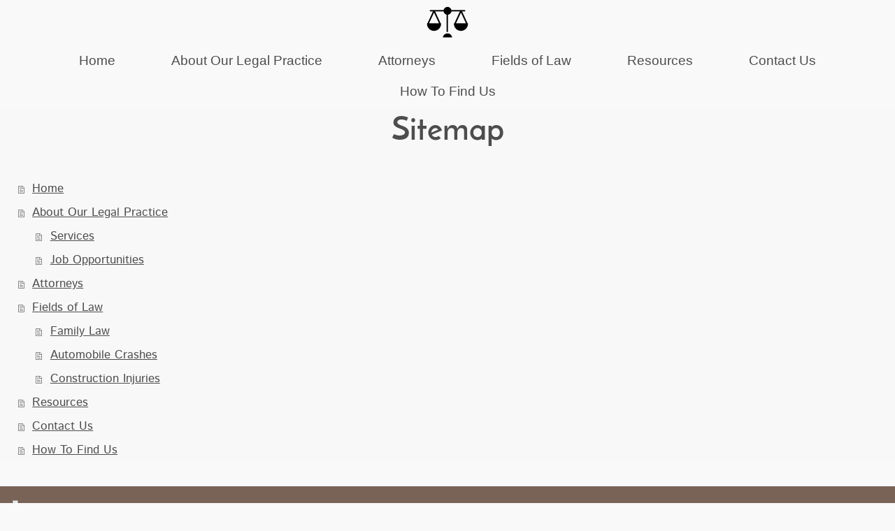

--- FILE ---
content_type: text/html; charset=UTF-8
request_url: https://www.nugentlawoffices.com/sitemap/
body_size: 4256
content:
<!DOCTYPE html>
<html lang="en"  ><head prefix="og: http://ogp.me/ns# fb: http://ogp.me/ns/fb# business: http://ogp.me/ns/business#">
    <meta http-equiv="Content-Type" content="text/html; charset=utf-8"/>
    <meta name="generator" content="IONOS MyWebsite"/>
        
    <link rel="dns-prefetch" href="//cdn.initial-website.com/"/>
    <link rel="dns-prefetch" href="//201.mod.mywebsite-editor.com"/>
    <link rel="dns-prefetch" href="https://201.sb.mywebsite-editor.com/"/>
    <link rel="shortcut icon" href="//cdn.initial-website.com/favicon.ico"/>
        <title>Nugent Law Offices, LLP - Home</title>
    <style type="text/css">@media screen and (max-device-width: 1024px) {.diyw a.switchViewWeb {display: inline !important;}}</style>
    
    <meta name="viewport" content="width=device-width, initial-scale=1, maximum-scale=1, minimal-ui"/>

<meta name="format-detection" content="telephone=no"/>
        <meta name="keywords" content="Injury, hurt, help, safety, danger, recovery, lawyer, Nugent, law,"/>
            <meta name="description" content="Over sixty-one years of combined experience using our specialized knowledge and tailor-made, targeted solutions. A dedicated Boston Law Firm with a combined sixty-one years of experience. Nugent Law Offices, LLP."/>
            <meta name="robots" content="index,follow"/>
        <link href="//cdn.initial-website.com/templates/2134/style.css?1763478093678" rel="stylesheet" type="text/css"/>
    <link href="https://www.nugentlawoffices.com/s/style/theming.css?1707762862" rel="stylesheet" type="text/css"/>
    <link href="//cdn.initial-website.com/app/cdn/min/group/web.css?1763478093678" rel="stylesheet" type="text/css"/>
<link href="//cdn.initial-website.com/mod/common/files/generated/modules-main.css" rel="stylesheet" type="text/css"/>
    <link href="//cdn.initial-website.com/app/cdn/min/group/mobilenavigation.css?1763478093678" rel="stylesheet" type="text/css"/>
    <link href="https://201.sb.mywebsite-editor.com/app/logstate2-css.php?site=218543604&amp;t=1769229824" rel="stylesheet" type="text/css"/>

<script type="text/javascript">
    /* <![CDATA[ */
var stagingMode = '';
    /* ]]> */
</script>
<script src="https://201.sb.mywebsite-editor.com/app/logstate-js.php?site=218543604&amp;t=1769229824"></script>

    <link href="//cdn.initial-website.com/templates/2134/print.css?1763478093678" rel="stylesheet" media="print" type="text/css"/>
    <script type="text/javascript">
    /* <![CDATA[ */
    var systemurl = 'https://201.sb.mywebsite-editor.com/';
    var webPath = '/';
    var proxyName = '';
    var webServerName = 'www.nugentlawoffices.com';
    var sslServerUrl = 'https://www.nugentlawoffices.com';
    var nonSslServerUrl = 'http://www.nugentlawoffices.com';
    var webserverProtocol = 'http://';
    var nghScriptsUrlPrefix = '//201.mod.mywebsite-editor.com';
    var sessionNamespace = 'DIY_SB';
    var jimdoData = {
        cdnUrl:  '//cdn.initial-website.com/',
        messages: {
            lightBox: {
    image : 'Image',
    of: 'of'
}

        },
        isTrial: 0,
        pageId: 7    };
    var script_basisID = "218543604";

    diy = window.diy || {};
    diy.web = diy.web || {};

        diy.web.jsBaseUrl = "//cdn.initial-website.com/s/build/";

    diy.context = diy.context || {};
    diy.context.type = diy.context.type || 'web';
    /* ]]> */
</script>

<script type="text/javascript" src="//cdn.initial-website.com/app/cdn/min/group/web.js?1763478093678" crossorigin="anonymous"></script><script type="text/javascript" src="//cdn.initial-website.com/s/build/web.bundle.js?1763478093678" crossorigin="anonymous"></script><script type="text/javascript" src="//cdn.initial-website.com/app/cdn/min/group/mobilenavigation.js?1763478093678" crossorigin="anonymous"></script><script src="//cdn.initial-website.com/mod/common/files/generated/modules-main-en_US.js" type="text/javascript"></script>
<script type="text/javascript" src="https://cdn.initial-website.com/proxy/apps/iefa97/resource/dependencies/"></script><script type="text/javascript">
                    if (typeof require !== 'undefined') {
                        require.config({
                            waitSeconds : 10,
                            baseUrl : 'https://cdn.initial-website.com/proxy/apps/iefa97/js/'
                        });
                    }
                </script><script type="text/javascript" src="//cdn.initial-website.com/app/cdn/min/group/pfcsupport.js?1763478093678" crossorigin="anonymous"></script>    <meta property="og:type" content="business.business"/>
    <meta property="og:url" content="https://www.nugentlawoffices.com/"/>
    <meta property="og:title" content="Nugent Law Offices, LLP - Home"/>
            <meta property="og:description" content="Over sixty-one years of combined experience using our specialized knowledge and tailor-made, targeted solutions. A dedicated Boston Law Firm with a combined sixty-one years of experience. Nugent Law Offices, LLP."/>
                <meta property="og:image" content="https://www.nugentlawoffices.com/s/misc/logo.png?t=1767205328"/>
        <meta property="business:contact_data:country_name" content="United States"/>
    <meta property="business:contact_data:street_address" content="101 Federal Street 710"/>
    <meta property="business:contact_data:locality" content="Boston"/>
    <meta property="business:contact_data:region" content="MA"/>
    <meta property="business:contact_data:email" content="info@nugentlawoffices.com"/>
    <meta property="business:contact_data:postal_code" content="02110-1925"/>
    <meta property="business:contact_data:phone_number" content="1 617 742-2833"/>
    
    
</head>


<body class="body diyBgActive  cc-pagemode-sitemap diyfeNoSidebar diy-layout-fullWidth diy-market-en_US" data-pageid="1244957004" id="page-1244957004">
    
    <div class="diyw">
        <div class="diyweb">
<div class="diywebGutter">
<div class="diywebHeader diyfeCA diyfeCA2">

<div class="diywebHeader-item diywebMobileNavigation">

<nav id="diyfeMobileNav" class="diyfeCA diyfeCA2" role="navigation">
    <a title="Expand/collapse navigation">Expand/collapse navigation</a>
    <ul class="mainNav1"><li class=" hasSubNavigation"><a data-page-id="1244957004" href="https://www.nugentlawoffices.com/" class=" level_1"><span>Home</span></a></li><li class=" hasSubNavigation"><a data-page-id="1244957104" href="https://www.nugentlawoffices.com/about-our-legal-practice/" class=" level_1"><span>About Our Legal Practice</span></a><span class="diyfeDropDownSubOpener">&nbsp;</span><div class="diyfeDropDownSubList diyfeCA diyfeCA3"><ul class="mainNav2"><li class=" hasSubNavigation"><a data-page-id="1244957204" href="https://www.nugentlawoffices.com/about-our-legal-practice/services/" class=" level_2"><span>Services</span></a></li><li class=" hasSubNavigation"><a data-page-id="1244957304" href="https://www.nugentlawoffices.com/about-our-legal-practice/job-opportunities/" class=" level_2"><span>Job Opportunities</span></a></li></ul></div></li><li class=" hasSubNavigation"><a data-page-id="1244957404" href="https://www.nugentlawoffices.com/attorneys/" class=" level_1"><span>Attorneys</span></a></li><li class=" hasSubNavigation"><a data-page-id="1244957504" href="https://www.nugentlawoffices.com/fields-of-law/" class=" level_1"><span>Fields of Law</span></a><span class="diyfeDropDownSubOpener">&nbsp;</span><div class="diyfeDropDownSubList diyfeCA diyfeCA3"><ul class="mainNav2"><li class=" hasSubNavigation"><a data-page-id="1244957604" href="https://www.nugentlawoffices.com/fields-of-law/family-law/" class=" level_2"><span>Family Law</span></a></li><li class=" hasSubNavigation"><a data-page-id="1244957704" href="https://www.nugentlawoffices.com/fields-of-law/automobile-crashes/" class=" level_2"><span>Automobile Crashes</span></a></li><li class=" hasSubNavigation"><a data-page-id="1345269847" href="https://www.nugentlawoffices.com/fields-of-law/construction-injuries/" class=" level_2"><span>Construction Injuries</span></a></li></ul></div></li><li class=" hasSubNavigation"><a data-page-id="1244957904" href="https://www.nugentlawoffices.com/resources/" class=" level_1"><span>Resources</span></a></li><li class=" hasSubNavigation"><a data-page-id="1244958004" href="https://www.nugentlawoffices.com/contact-us/" class=" level_1"><span>Contact Us</span></a></li><li class=" hasSubNavigation"><a data-page-id="1244958104" href="https://www.nugentlawoffices.com/how-to-find-us/" class=" level_1"><span>How To Find Us</span></a></li></ul></nav>
</div>
<div class="diywebHeader-item diywebLogoArea">

    <style type="text/css" media="all">
        /* <![CDATA[ */
                .diyw #website-logo {
            text-align: center !important;
                        padding: 0px 0;
                    }
        
                /* ]]> */
    </style>

    <div id="website-logo">
            <a href="https://www.nugentlawoffices.com/"><img class="website-logo-image" width="64" src="https://www.nugentlawoffices.com/s/misc/logo.png?t=1767205329" alt=""/></a>

            
            </div>


</div>

<div class="diywebHeader-item diywebDesktopNavigation">
<div class="diywebMainNavigation">
<div class="webnavigation"><ul id="mainNav1" class="mainNav1"><li class="navTopItemGroup_1"><a data-page-id="1244957004" href="https://www.nugentlawoffices.com/" class="level_1"><span>Home</span></a></li><li class="navTopItemGroup_2"><a data-page-id="1244957104" href="https://www.nugentlawoffices.com/about-our-legal-practice/" class="level_1"><span>About Our Legal Practice</span></a></li><li class="navTopItemGroup_3"><a data-page-id="1244957404" href="https://www.nugentlawoffices.com/attorneys/" class="level_1"><span>Attorneys</span></a></li><li class="navTopItemGroup_4"><a data-page-id="1244957504" href="https://www.nugentlawoffices.com/fields-of-law/" class="level_1"><span>Fields of Law</span></a></li><li class="navTopItemGroup_5"><a data-page-id="1244957904" href="https://www.nugentlawoffices.com/resources/" class="level_1"><span>Resources</span></a></li><li class="navTopItemGroup_6"><a data-page-id="1244958004" href="https://www.nugentlawoffices.com/contact-us/" class="level_1"><span>Contact Us</span></a></li><li class="navTopItemGroup_7"><a data-page-id="1244958104" href="https://www.nugentlawoffices.com/how-to-find-us/" class="level_1"><span>How To Find Us</span></a></li></ul></div>
<div class="webnavigation"></div>
<div class="webnavigation"></div>
</div>
</div>
</div>
</div>

<div class="diywebContent">
<div class="diywebGutter">
<div class="diywebMain">
<div class="diyfeCA diyfeCA1">
<div id="content_area"><h1>Sitemap</h1><ul class="sitemap"><li><a href="/">Home</a></li>
<li><a href="/about-our-legal-practice/">About Our Legal Practice</a></li>
<li><ul class="sitemap"><li><a href="/about-our-legal-practice/services/">Services</a></li>
<li><a href="/about-our-legal-practice/job-opportunities/">Job Opportunities</a></li>
</ul></li><li><a href="/attorneys/">Attorneys</a></li>
<li><a href="/fields-of-law/">Fields of Law</a></li>
<li><ul class="sitemap"><li><a href="/fields-of-law/family-law/">Family Law</a></li>
<li><a href="/fields-of-law/automobile-crashes/">Automobile Crashes</a></li>
<li><a href="/fields-of-law/construction-injuries/">Construction Injuries</a></li>
</ul></li><li><a href="/resources/">Resources</a></li>
<li><a href="/contact-us/">Contact Us</a></li>
<li><a href="/how-to-find-us/">How To Find Us</a></li>
</ul></div>
</div>
</div>
<div class="diywebSecondary diyfeCA diyfeCA3">
<div class="diywebGutter">

</div>

</div>
</div>
</div>


<div class="diywebGutter">
<div class="diywebFooter diyfeCA diyfeCA4">
<div class="diywebGutter">
<div id="contentfooter">
    <div class="leftrow">
                        <a rel="nofollow" href="javascript:window.print();">
                    <img class="inline" height="14" width="18" src="//cdn.initial-website.com/s/img/cc/printer.gif" alt=""/>
                    Print                </a> <span class="footer-separator">|</span>
                <a href="https://www.nugentlawoffices.com/sitemap/">Sitemap</a>
                        <br/> © Nugent Law Offices, LLP
            </div>
    <script type="text/javascript">
        window.diy.ux.Captcha.locales = {
            generateNewCode: 'Generate new code',
            enterCode: 'Please enter the code'
        };
        window.diy.ux.Cap2.locales = {
            generateNewCode: 'Generate new code',
            enterCode: 'Please enter the code'
        };
    </script>
    <div class="rightrow">
                    <span class="loggedout">
                <a rel="nofollow" id="login" href="https://login.1and1-editor.com/218543604/www.nugentlawoffices.com/us?pageId=1244957004">
                    Login                </a>
            </span>
                <p><a class="diyw switchViewWeb" href="javascript:switchView('desktop');">Web View</a><a class="diyw switchViewMobile" href="javascript:switchView('mobile');">Mobile View</a></p>
                <span class="loggedin">
            <a rel="nofollow" id="logout" href="https://201.sb.mywebsite-editor.com/app/cms/logout.php">Logout</a> <span class="footer-separator">|</span>
            <a rel="nofollow" id="edit" href="https://201.sb.mywebsite-editor.com/app/218543604/1244957004/">Edit page</a>
        </span>
    </div>
</div>
            <div id="loginbox" class="hidden">
                <script type="text/javascript">
                    /* <![CDATA[ */
                    function forgotpw_popup() {
                        var url = 'https://password.1and1.com/xml/request/RequestStart';
                        fenster = window.open(url, "fenster1", "width=600,height=400,status=yes,scrollbars=yes,resizable=yes");
                        // IE8 doesn't return the window reference instantly or at all.
                        // It may appear the call failed and fenster is null
                        if (fenster && fenster.focus) {
                            fenster.focus();
                        }
                    }
                    /* ]]> */
                </script>
                                <img class="logo" src="//cdn.initial-website.com/s/img/logo.gif" alt="IONOS" title="IONOS"/>

                <div id="loginboxOuter"></div>
            </div>
        

</div>
</div>
</div>
</div>
    </div>

            <div id="mobile-infobar-spacer"></div>
<table id="mobile-infobar" class="light"><tbody><tr>
            <td class="mobile-infobar-button mobile-infobar-button-phone" style="width: 33%"><a href="tel:1 617 742-2833" class="mobile-infobar-link">
            <span class="mobile-infobar-icon-box">
                <svg xmlns="http://www.w3.org/2000/svg" class="mobile-infobar-icon" preserveAspectRatio="xMidYMid"><path d="M17.76 14.96c.027.048.036.09.023.126-.204.546-.31 1.133-.846 1.643s-2.728 1.71-4.503 1.165c-.33-.1-.555-.208-.743-.32-.003.016-.003.033-.007.05-2.57-.843-4.992-2.286-7.042-4.328C2.59 11.255 1.143 8.843.297 6.283c.018-.004.036-.005.054-.008-.083-.165-.163-.357-.24-.607-.54-1.767.673-3.956 1.188-4.49.177-.186.363-.32.554-.423.032-.057.084-.104.156-.13L3.643.018c.144-.054.328.023.414.17L6.52 4.405c.086.147.062.342-.056.438l-.94.765c-.01.033-.025.058-.045.074-.328.263-.944.754-1.195 1.19-.105.18-.1.4-.058.514.053.145.123.32.194.493.647 1.148 1.45 2.235 2.433 3.214 1.03 1.024 2.173 1.86 3.388 2.518.16.063.322.13.455.178.115.042.335.05.517-.055.26-.15.54-.427.78-.696.01-.047.03-.09.063-.132l1.1-1.34c.095-.118.29-.143.438-.058l4.218 2.443c.148.086.225.268.172.41l-.223.597z"/></svg>
            </span><br/>
            <span class="mobile-infobar-text">Call</span>
        </a></td>
                <td class="mobile-infobar-button mobile-infobar-button-email" style="width: 33%"><a href="mailto:info@nugentlawoffices.com" class="mobile-infobar-link">
            <span class="mobile-infobar-icon-box">
                <svg xmlns="http://www.w3.org/2000/svg" class="mobile-infobar-icon" preserveAspectRatio="xMidYMid"><path d="M13.472 7.327L20 .8v12.89l-6.528-6.363zm-4.735.158L1.252 0h17.47l-7.485 7.485c-.69.69-1.81.69-2.5 0zM0 13.667V.83l6.502 6.5L0 13.668zM1.192 14l6.066-5.912 1.288 1.288c.795.794 2.083.794 2.878 0l1.293-1.293L18.79 14H1.19z"/></svg>
            </span><br/>
            <span class="mobile-infobar-text">E-mail</span>
        </a></td>
                <td class="mobile-infobar-button mobile-infobar-button-address" style="width: 33%"><a href="https://maps.apple.com/?daddr=101+Federal+Street+710%2C+Boston%2C+02110-1925%2C+MA" class="mobile-infobar-link">
            <span class="mobile-infobar-icon-box">
                <svg xmlns="http://www.w3.org/2000/svg" class="mobile-infobar-icon" preserveAspectRatio="xMidYMid"><path d="M19.692 10.738l-8.954 8.954c-.412.412-1.08.412-1.492 0L.292 10.738c-.412-.412-.412-1.08 0-1.492L9.246.292c.412-.412 1.08-.412 1.492 0l8.954 8.954c.412.412.412 1.08 0 1.492zM12 6v2H8c-.552 0-1 .448-1 1v5c0 .552.448 1 1 1s1-.448 1-1v-4h3v2l3-3-3-3z"/></svg>
            </span><br/>
            <span class="mobile-infobar-text">Directions</span>
        </a></td>
    </tr></tbody></table>

    
    </body>


<!-- rendered at Wed, 31 Dec 2025 13:22:09 -0500 -->
</html>
